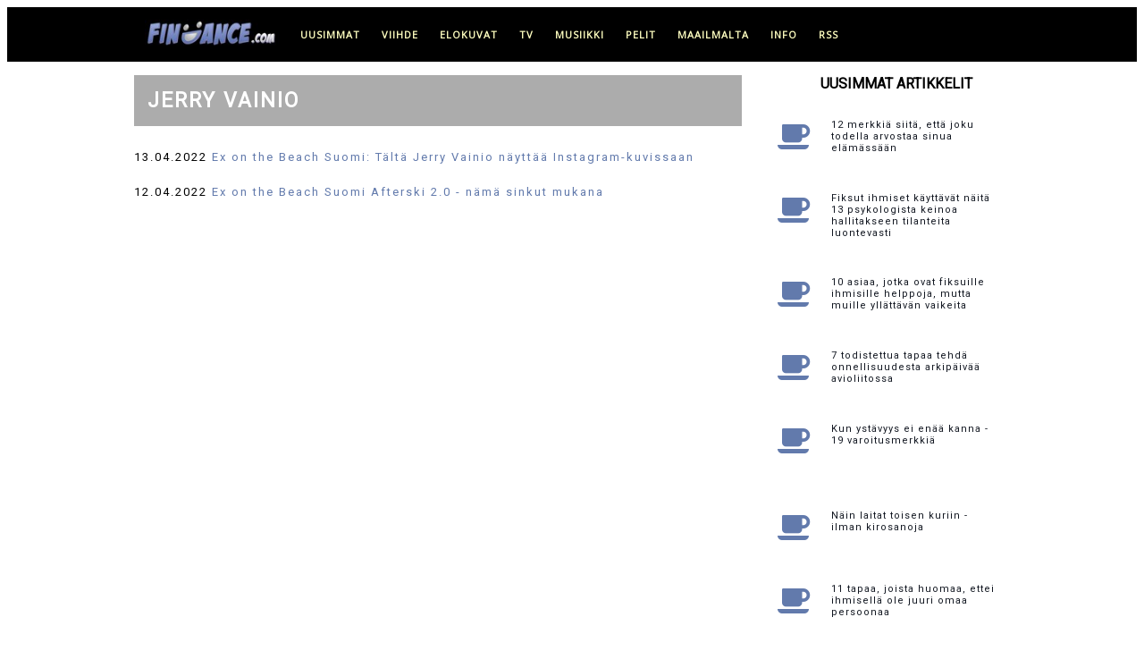

--- FILE ---
content_type: text/html; charset=UTF-8
request_url: https://www.findance.com/+Jerry+Vainio
body_size: 8439
content:
 
 

	
	
 
 

<!doctype html>
<html lang="fi">

	<head>
	    
	    <!-- Global site tag (gtag.js) - Google Analytics -->
        <script async src="https://www.googletagmanager.com/gtag/js?id=G-C65FBCXF8L"></script>
        <script>
          window.dataLayer = window.dataLayer || [];
          function gtag(){dataLayer.push(arguments);}
          gtag('js', new Date());
        
          gtag('config', 'G-C65FBCXF8L');
        </script>
	    
        <!-- Global site tag (gtag.js) - Google Analytics -->
        <script async src="https://www.googletagmanager.com/gtag/js?id=UA-256697-1"></script>
        <script>
          window.dataLayer = window.dataLayer || [];
          function gtag(){dataLayer.push(arguments);}
          gtag('js', new Date());
        
          gtag('config', 'UA-256697-1');
        </script>
	    
	    
	    <meta http-equiv="Content-Type" content="text/html; charset=utf-8">
		 
	    <meta name="viewport" content="width=device-width, initial-scale=1">
	    
		<!-- OneSignal -->
		<!--
        <link rel="manifest" href="https://www.findance.com/manifest.json" />
        <script src="https://cdn.onesignal.com/sdks/OneSignalSDK.js" async=""></script>
        <script>
          var OneSignal = window.OneSignal || [];
          OneSignal.push(function() {
            OneSignal.init({
              appId: "7ab81d3d-5488-4898-85cf-473b21aa3fc3",
            });
          });
        </script>	   
        -->
	    
	    
	    <!-- Title ja metatiedot -->
	    
        <link rel="apple-touch-icon" sizes="180x180" href="/apple-touch-icon.png">
        <link rel="icon" type="image/png" sizes="32x32" href="/favicon-32x32.png">
        <link rel="icon" type="image/png" sizes="16x16" href="/favicon-16x16.png">
        <link rel="mask-icon" href="/safari-pinned-tab.svg" color="#5bbad5">
        <meta name="msapplication-TileColor" content="#da532c">
        <meta name="theme-color" content="#ffffff">
	    
	    <title>Jerry Vainio - uutiset - Findance</title><meta property="og:title" content="Jerry Vainio - kaikki Jerry Vainio -uutiset Findancessa" />	    					    		<meta property="og:locale" content="fi_FI" />
		<meta name="twitter:card" content="summary_large_image">
		<meta property="og:site_name" content="Findance.com">
		
		<meta name="language" content="Finnish"> 	
		
		<meta name="robots" content="max-image-preview:large">

		</script>
		
			
		
		<!-- Tyylit ja fontit -->

		<link rel="stylesheet" href="https://www.findance.com/tyylit/marmori.css">	    
		<link href="https://fonts.googleapis.com/css?family=Open+Sans" rel="stylesheet" type="text/css">
		<link href="https://fonts.googleapis.com/css?family=Roboto" rel="stylesheet" type="text/css">
		
	

		<!-- InMobi Choice. Consent Manager Tag v3.0 (for TCF 2.2) -->
<script type="text/javascript" async=true>
(function() {
  var host = window.location.hostname;
  var element = document.createElement('script');
  var firstScript = document.getElementsByTagName('script')[0];
  var url = 'https://cmp.inmobi.com'
    .concat('/choice/', 'zHRH_j7NXRDvN', '/', host, '/choice.js?tag_version=V3');
  var uspTries = 0;
  var uspTriesLimit = 3;
  element.async = true;
  element.type = 'text/javascript';
  element.src = url;

  firstScript.parentNode.insertBefore(element, firstScript);

  function makeStub() {
    var TCF_LOCATOR_NAME = '__tcfapiLocator';
    var queue = [];
    var win = window;
    var cmpFrame;

    function addFrame() {
      var doc = win.document;
      var otherCMP = !!(win.frames[TCF_LOCATOR_NAME]);

      if (!otherCMP) {
        if (doc.body) {
          var iframe = doc.createElement('iframe');

          iframe.style.cssText = 'display:none';
          iframe.name = TCF_LOCATOR_NAME;
          doc.body.appendChild(iframe);
        } else {
          setTimeout(addFrame, 5);
        }
      }
      return !otherCMP;
    }

    function tcfAPIHandler() {
      var gdprApplies;
      var args = arguments;

      if (!args.length) {
        return queue;
      } else if (args[0] === 'setGdprApplies') {
        if (
          args.length > 3 &&
          args[2] === 2 &&
          typeof args[3] === 'boolean'
        ) {
          gdprApplies = args[3];
          if (typeof args[2] === 'function') {
            args[2]('set', true);
          }
        }
      } else if (args[0] === 'ping') {
        var retr = {
          gdprApplies: gdprApplies,
          cmpLoaded: false,
          cmpStatus: 'stub'
        };

        if (typeof args[2] === 'function') {
          args[2](retr);
        }
      } else {
        if(args[0] === 'init' && typeof args[3] === 'object') {
          args[3] = Object.assign(args[3], { tag_version: 'V3' });
        }
        queue.push(args);
      }
    }

    function postMessageEventHandler(event) {
      var msgIsString = typeof event.data === 'string';
      var json = {};

      try {
        if (msgIsString) {
          json = JSON.parse(event.data);
        } else {
          json = event.data;
        }
      } catch (ignore) {}

      var payload = json.__tcfapiCall;

      if (payload) {
        window.__tcfapi(
          payload.command,
          payload.version,
          function(retValue, success) {
            var returnMsg = {
              __tcfapiReturn: {
                returnValue: retValue,
                success: success,
                callId: payload.callId
              }
            };
            if (msgIsString) {
              returnMsg = JSON.stringify(returnMsg);
            }
            if (event && event.source && event.source.postMessage) {
              event.source.postMessage(returnMsg, '*');
            }
          },
          payload.parameter
        );
      }
    }

    while (win) {
      try {
        if (win.frames[TCF_LOCATOR_NAME]) {
          cmpFrame = win;
          break;
        }
      } catch (ignore) {}

      if (win === window.top) {
        break;
      }
      win = win.parent;
    }
    if (!cmpFrame) {
      addFrame();
      win.__tcfapi = tcfAPIHandler;
      win.addEventListener('message', postMessageEventHandler, false);
    }
  };

  makeStub();

  function makeGppStub() {
    const CMP_ID = 10;
    const SUPPORTED_APIS = [
      '2:tcfeuv2',
      '6:uspv1',
      '7:usnatv1',
      '8:usca',
      '9:usvav1',
      '10:uscov1',
      '11:usutv1',
      '12:usctv1'
    ];

    window.__gpp_addFrame = function (n) {
      if (!window.frames[n]) {
        if (document.body) {
          var i = document.createElement("iframe");
          i.style.cssText = "display:none";
          i.name = n;
          document.body.appendChild(i);
        } else {
          window.setTimeout(window.__gpp_addFrame, 10, n);
        }
      }
    };
    window.__gpp_stub = function () {
      var b = arguments;
      __gpp.queue = __gpp.queue || [];
      __gpp.events = __gpp.events || [];

      if (!b.length || (b.length == 1 && b[0] == "queue")) {
        return __gpp.queue;
      }

      if (b.length == 1 && b[0] == "events") {
        return __gpp.events;
      }

      var cmd = b[0];
      var clb = b.length > 1 ? b[1] : null;
      var par = b.length > 2 ? b[2] : null;
      if (cmd === "ping") {
        clb(
          {
            gppVersion: "1.1", // must be “Version.Subversion”, current: “1.1”
            cmpStatus: "stub", // possible values: stub, loading, loaded, error
            cmpDisplayStatus: "hidden", // possible values: hidden, visible, disabled
            signalStatus: "not ready", // possible values: not ready, ready
            supportedAPIs: SUPPORTED_APIS, // list of supported APIs
            cmpId: CMP_ID, // IAB assigned CMP ID, may be 0 during stub/loading
            sectionList: [],
            applicableSections: [-1],
            gppString: "",
            parsedSections: {},
          },
          true
        );
      } else if (cmd === "addEventListener") {
        if (!("lastId" in __gpp)) {
          __gpp.lastId = 0;
        }
        __gpp.lastId++;
        var lnr = __gpp.lastId;
        __gpp.events.push({
          id: lnr,
          callback: clb,
          parameter: par,
        });
        clb(
          {
            eventName: "listenerRegistered",
            listenerId: lnr, // Registered ID of the listener
            data: true, // positive signal
            pingData: {
              gppVersion: "1.1", // must be “Version.Subversion”, current: “1.1”
              cmpStatus: "stub", // possible values: stub, loading, loaded, error
              cmpDisplayStatus: "hidden", // possible values: hidden, visible, disabled
              signalStatus: "not ready", // possible values: not ready, ready
              supportedAPIs: SUPPORTED_APIS, // list of supported APIs
              cmpId: CMP_ID, // list of supported APIs
              sectionList: [],
              applicableSections: [-1],
              gppString: "",
              parsedSections: {},
            },
          },
          true
        );
      } else if (cmd === "removeEventListener") {
        var success = false;
        for (var i = 0; i < __gpp.events.length; i++) {
          if (__gpp.events[i].id == par) {
            __gpp.events.splice(i, 1);
            success = true;
            break;
          }
        }
        clb(
          {
            eventName: "listenerRemoved",
            listenerId: par, // Registered ID of the listener
            data: success, // status info
            pingData: {
              gppVersion: "1.1", // must be “Version.Subversion”, current: “1.1”
              cmpStatus: "stub", // possible values: stub, loading, loaded, error
              cmpDisplayStatus: "hidden", // possible values: hidden, visible, disabled
              signalStatus: "not ready", // possible values: not ready, ready
              supportedAPIs: SUPPORTED_APIS, // list of supported APIs
              cmpId: CMP_ID, // CMP ID
              sectionList: [],
              applicableSections: [-1],
              gppString: "",
              parsedSections: {},
            },
          },
          true
        );
      } else if (cmd === "hasSection") {
        clb(false, true);
      } else if (cmd === "getSection" || cmd === "getField") {
        clb(null, true);
      }
      //queue all other commands
      else {
        __gpp.queue.push([].slice.apply(b));
      }
    };
    window.__gpp_msghandler = function (event) {
      var msgIsString = typeof event.data === "string";
      try {
        var json = msgIsString ? JSON.parse(event.data) : event.data;
      } catch (e) {
        var json = null;
      }
      if (typeof json === "object" && json !== null && "__gppCall" in json) {
        var i = json.__gppCall;
        window.__gpp(
          i.command,
          function (retValue, success) {
            var returnMsg = {
              __gppReturn: {
                returnValue: retValue,
                success: success,
                callId: i.callId,
              },
            };
            event.source.postMessage(msgIsString ? JSON.stringify(returnMsg) : returnMsg, "*");
          },
          "parameter" in i ? i.parameter : null,
          "version" in i ? i.version : "1.1"
        );
      }
    };
    if (!("__gpp" in window) || typeof window.__gpp !== "function") {
      window.__gpp = window.__gpp_stub;
      window.addEventListener("message", window.__gpp_msghandler, false);
      window.__gpp_addFrame("__gppLocator");
    }
  };

  makeGppStub();

  var uspStubFunction = function() {
    var arg = arguments;
    if (typeof window.__uspapi !== uspStubFunction) {
      setTimeout(function() {
        if (typeof window.__uspapi !== 'undefined') {
          window.__uspapi.apply(window.__uspapi, arg);
        }
      }, 500);
    }
  };

  var checkIfUspIsReady = function() {
    uspTries++;
    if (window.__uspapi === uspStubFunction && uspTries < uspTriesLimit) {
      console.warn('USP is not accessible');
    } else {
      clearInterval(uspInterval);
    }
  };

  if (typeof window.__uspapi === 'undefined') {
    window.__uspapi = uspStubFunction;
    var uspInterval = setInterval(checkIfUspIsReady, 6000);
  }
})();
</script>

<!-- End InMobi Choice. Consent Manager Tag v3.0 (for TCF 2.2) --> 

		
				
		
		
		
				
		
		
				
		<script src="https://www.findance.com/mainokset.js"></script>  
	
    		<!-- Begin Teads Noste -->
    		
    		<script>
    		window._ttf = window._ttf || [];
    		_ttf.push({
    		       pid          : 27738
    		       ,lang        : "fi"
    		       ,slot        : '#content #artikkeli > div p '
    		       ,format      : "inread"
    		       ,minSlot     : 0
    		});
    		
    		(function (d) {
    		        var js, s = d.getElementsByTagName('script')[0];
    		        js = d.createElement('script');
    		        js.async = true;
    		        js.src = '//cdn.teads.tv/js/all-v1.js';
    		        s.parentNode.insertBefore(js, s);
    		})(window.document);
    		</script>
    		
    		<!-- End Teads Noste -->
				
    <script async='async' src='https://macro.adnami.io/macro/hosts/adsm.macro.findance.com.js'></script>		
		
	<!-- Improve Interstitial -->
	
	<script type='text/javascript'>
    window.googletag = window.googletag || {};
    window.googletag.cmd = window.googletag.cmd || [];
    window.googletag.cmd.push(function(){
      window.googletag.pubads().disableInitialLoad();
      window.googletag.pubads().enableSingleRequest();
      window.googletag.enableServices();
    })
    </script>
    
    <!-- Strossle SDK -->
    <script>
      window.strossle=window.strossle||function(){(strossle.q=strossle.q||[]).push(arguments)};
      strossle('caef1b11-8dca-431a-9472-dd5799a2aa3a', '.strossle-widget');
    </script>
    <script async src="https://assets.strossle.com/strossle-widget-sdk/1/strossle-widget-sdk.js"></script>
    <!-- End Strossle SDK -->
		
	</head>
	
	<body>    
	
		
	<!-- Load an icon library to show a hamburger menu (bars) on small screens -->
    <link rel="stylesheet" href="https://cdnjs.cloudflare.com/ajax/libs/font-awesome/4.7.0/css/font-awesome.min.css"> 
	
    
        <!-- Smartclip -->
        <script type='text/javascript'>
        var t = '//des.smartclip.net/ads?plc=84573&sz=400x320&consent=&schain=[schain]&elementId=smartIntxt';
        t += '&ref=' + encodeURIComponent(window.top.document.URL);
        t += '&rnd=' + Math.round(Math.random() * 1e8);
        var s = document.createElement('script');
        s.type = 'text/javascript';
        s.src = t;
        document.body.appendChild(s);
        </script>       
    	
    <!-- Findance_1x1_Adnami_Top placement -->
    <!--
    <script data-adfscript="adx.adform.net/adx/?mid=1540475"></script>
    <script src="//s1.adform.net/banners/scripts/adx.js" async defer></script>
    -->
    	
	<header><div id="header">
		<div id="headernavigation">	
			<div class="topnav" id="myTopnav">
			  <a href="https://www.findance.com"><img class="toplogo" src="https://www.findance.com/kuvat/elementit/logomusta-171x35.jpg" alt="Findance logo musta"></a>	
			  <a href="https://www.findance.com/">uusimmat</a>
			  <a href="https://www.findance.com/viihde/">viihde</a>
			  <a href="https://www.findance.com/elokuvat/">elokuvat</a>
			  <a href="https://www.findance.com/tv/">tv</a>
			  <a href="https://www.findance.com/musiikki/">musiikki</a>
			  <a href="https://www.findance.com/pelit/">pelit</a>
			  <a href="https://www.findance.com/maailmalta/">maailmalta</a>
			  <a href="#footer">info</a>
			  <a href="https://feeds.feedburner.com/findancecom">RSS</a>	  
			  <a href="javascript:void(0);" class="icon" onclick="myFunction()">
			    <i class="fa fa-bars mobilemenu"></i>
			  </a>
			</div>
		</div>
	</div></header>



	    

				

	<div id="container">
		<div id="content">
	<!-- <div id="smartIntxt" style="max-width:680px; width:100%;"></div> -->

<div id="tagi">
 

<h1>Jerry Vainio</h1>

<div id="smartIntxt" style="max-width:680px; width:100%;"></div>

<center><script data-adfscript="adx.adform.net/adx/?mid=151237"></script>
<script src="//s1.adform.net/banners/scripts/adx.js" async defer></script></center>

<div id='tagiotsikot'><ul>

<li>13.04.2022 <a href="https://www.findance.com/uutiset/60384/ex-on-the-beach-suomi-talta-jerry-vainio-nayttaa-instagramkuvissaan">Ex on the Beach Suomi: Tältä Jerry Vainio näyttää Instagram-kuvissaan</a></li><li>12.04.2022 <a href="https://www.findance.com/uutiset/60374/ex-on-the-beach-suomi-afterski-20-nama-sinkut-mukana">Ex on the Beach Suomi Afterski 2.0 - nämä sinkut mukana</a></li>
</ul></div>
</div>


		</div>
		<div id="sidebar">


					
				
			<div class="latest">
			    
				<div class="latest_otsikko">Uusimmat artikkelit</div>
				<div class="element"><a href="https://www.findance.com/uutiset/70488/12-merkkia-siita-etta-joku-todella-arvostaa-sinua-elamassaan"><div class="kategoria"><i class="fa fa-coffee"></i></a></div><div class="ajankohta">12:10 - 26.01.</div><div class="otsikko"><a href="https://www.findance.com/uutiset/70488/12-merkkia-siita-etta-joku-todella-arvostaa-sinua-elamassaan">12 merkkiä siitä, että joku todella arvostaa sinua elämässään</a></div></div><div class="element"><a href="https://www.findance.com/uutiset/70491/fiksut-ihmiset-kayttavat-naita-13-psykologista-keinoa-hallitakseen-tilanteita-luontevasti"><div class="kategoria"><i class="fa fa-coffee"></i></a></div><div class="ajankohta">09:10 - 26.01.</div><div class="otsikko"><a href="https://www.findance.com/uutiset/70491/fiksut-ihmiset-kayttavat-naita-13-psykologista-keinoa-hallitakseen-tilanteita-luontevasti">Fiksut ihmiset käyttävät näitä 13 psykologista keinoa hallitakseen tilanteita luontevasti</a></div></div><div class="element"><a href="https://www.findance.com/uutiset/70483/10-asiaa-jotka-ovat-fiksuille-ihmisille-helppoja-mutta-muille-yllattavan-vaikeita"><div class="kategoria"><i class="fa fa-coffee"></i></a></div><div class="ajankohta">21:10 - 25.01.</div><div class="otsikko"><a href="https://www.findance.com/uutiset/70483/10-asiaa-jotka-ovat-fiksuille-ihmisille-helppoja-mutta-muille-yllattavan-vaikeita">10 asiaa, jotka ovat fiksuille ihmisille helppoja, mutta muille yllättävän vaikeita</a></div></div><div class="element"><a href="https://www.findance.com/uutiset/70487/7-todistettua-tapaa-tehda-onnellisuudesta-arkipaivaa-avioliitossa"><div class="kategoria"><i class="fa fa-coffee"></i></a></div><div class="ajankohta">18:10 - 25.01.</div><div class="otsikko"><a href="https://www.findance.com/uutiset/70487/7-todistettua-tapaa-tehda-onnellisuudesta-arkipaivaa-avioliitossa">7 todistettua tapaa tehdä onnellisuudesta arkipäivää avioliitossa</a></div></div><div class="element"><a href="https://www.findance.com/uutiset/70481/kun-ystavyys-ei-enaa-kanna-19-varoitusmerkkia"><div class="kategoria"><i class="fa fa-coffee"></i></a></div><div class="ajankohta">15:10 - 25.01.</div><div class="otsikko"><a href="https://www.findance.com/uutiset/70481/kun-ystavyys-ei-enaa-kanna-19-varoitusmerkkia">Kun ystävyys ei enää kanna - 19 varoitusmerkkiä</a></div></div>
		                <div id='adslot_sidebar_1'></div>
            			<center><div id='findance_desktop-sidebar'></div></center><br>
                        <script>
                        var isMobile = (window.innerWidth ||
                        document.documentElement.clientWidth ||
                        document.body.clientWidth) < 700;
                        if (!isMobile) {
                        lwhbim.cmd.push(function() {
                        lwhbim.loadAd({tagId: 'findance_desktop-sidebar'});
                        });
                        }
                        </script>
                    <div class="element"><a href="https://www.findance.com/uutiset/70485/nain-laitat-toisen-kuriin-ilman-kirosanoja"><div class="kategoria"><i class="fa fa-coffee"></i></a></div><div class="ajankohta">12:10 - 25.01.</div><div class="otsikko"><a href="https://www.findance.com/uutiset/70485/nain-laitat-toisen-kuriin-ilman-kirosanoja">Näin laitat toisen kuriin - ilman kirosanoja</a></div></div><div class="element"><a href="https://www.findance.com/uutiset/70479/11-tapaa-joista-huomaa-ettei-ihmisella-ole-juuri-omaa-persoonaa"><div class="kategoria"><i class="fa fa-coffee"></i></a></div><div class="ajankohta">09:10 - 25.01.</div><div class="otsikko"><a href="https://www.findance.com/uutiset/70479/11-tapaa-joista-huomaa-ettei-ihmisella-ole-juuri-omaa-persoonaa">11 tapaa, joista huomaa, ettei ihmisellä ole juuri omaa persoonaa</a></div></div><div class="element"><a href="https://www.findance.com/uutiset/70482/5-tapaa-joilla-jotkut-ihmiset-saavat-muut-kuuntelemaan-heti"><div class="kategoria"><i class="fa fa-coffee"></i></a></div><div class="ajankohta">21:10 - 24.01.</div><div class="otsikko"><a href="https://www.findance.com/uutiset/70482/5-tapaa-joilla-jotkut-ihmiset-saavat-muut-kuuntelemaan-heti">5 tapaa, joilla jotkut ihmiset saavat muut kuuntelemaan heti</a></div></div><div class="element"><a href="https://www.findance.com/uutiset/70486/haluatko-oikeasti-loytaa-kumppanin-life-coach-listaa-5-valttamatonta-askelta"><div class="kategoria"><i class="fa fa-coffee"></i></a></div><div class="ajankohta">18:10 - 24.01.</div><div class="otsikko"><a href="https://www.findance.com/uutiset/70486/haluatko-oikeasti-loytaa-kumppanin-life-coach-listaa-5-valttamatonta-askelta">Haluatko oikeasti löytää kumppanin? Life coach listaa 5 välttämätöntä askelta</a></div></div><div class="element"><a href="https://www.findance.com/uutiset/70480/miksi-jotkut-vain-vahvistuvat-epaonnistumisista-12-selittavaa-tekijaa"><div class="kategoria"><i class="fa fa-coffee"></i></a></div><div class="ajankohta">15:10 - 24.01.</div><div class="otsikko"><a href="https://www.findance.com/uutiset/70480/miksi-jotkut-vain-vahvistuvat-epaonnistumisista-12-selittavaa-tekijaa">Miksi jotkut vain vahvistuvat epäonnistumisista - 12 selittävää tekijää</a></div></div><div class="element"><a href="https://www.findance.com/uutiset/70484/nain-sanot-mielipiteesi-suoraan-ilman-etta-synnytat-vastarintaa"><div class="kategoria"><i class="fa fa-coffee"></i></a></div><div class="ajankohta">12:10 - 24.01.</div><div class="otsikko"><a href="https://www.findance.com/uutiset/70484/nain-sanot-mielipiteesi-suoraan-ilman-etta-synnytat-vastarintaa">Näin sanot mielipiteesi suoraan ilman että synnytät vastarintaa</a></div></div><div class="element"><a href="https://www.findance.com/uutiset/70478/11-selvaa-merkkia-siita-ettei-joku-elamassasi-ole-sinua-varten"><div class="kategoria"><i class="fa fa-coffee"></i></a></div><div class="ajankohta">09:10 - 24.01.</div><div class="otsikko"><a href="https://www.findance.com/uutiset/70478/11-selvaa-merkkia-siita-ettei-joku-elamassasi-ole-sinua-varten">11 selvää merkkiä siitä, ettei joku elämässäsi ole sinua varten</a></div></div><div class="element"><a href="https://www.findance.com/uutiset/70467/5-tapaa-kehittya-kuuntelijaksi-jolle-ihmiset-avautuvat-vaivattomasti"><div class="kategoria"><i class="fa fa-coffee"></i></a></div><div class="ajankohta">21:10 - 23.01.</div><div class="otsikko"><a href="https://www.findance.com/uutiset/70467/5-tapaa-kehittya-kuuntelijaksi-jolle-ihmiset-avautuvat-vaivattomasti">5 tapaa kehittyä kuuntelijaksi, jolle ihmiset avautuvat vaivattomasti</a></div></div><div class="element"><a href="https://www.findance.com/uutiset/70474/jos-nama-asiat-vasyttavat-sinua-saatat-olla-aito-introvertti"><div class="kategoria"><i class="fa fa-coffee"></i></a></div><div class="ajankohta">18:10 - 23.01.</div><div class="otsikko"><a href="https://www.findance.com/uutiset/70474/jos-nama-asiat-vasyttavat-sinua-saatat-olla-aito-introvertti">Jos nämä asiat väsyttävät sinua, saatat olla aito introvertti</a></div></div><div class="element"><a href="https://www.findance.com/uutiset/70475/11-tekstiviestia-jotka-paljastavat-taitavan-manipuloijan"><div class="kategoria"><i class="fa fa-coffee"></i></a></div><div class="ajankohta">15:10 - 23.01.</div><div class="otsikko"><a href="https://www.findance.com/uutiset/70475/11-tekstiviestia-jotka-paljastavat-taitavan-manipuloijan">11 tekstiviestiä, jotka paljastavat taitavan manipuloijan</a></div></div><div class="element"><a href="https://www.findance.com/uutiset/70473/miksi-jotkut-eivat-pysty-iloitsemaan-ystaviensa-onnistumisista"><div class="kategoria"><i class="fa fa-coffee"></i></a></div><div class="ajankohta">12:10 - 23.01.</div><div class="otsikko"><a href="https://www.findance.com/uutiset/70473/miksi-jotkut-eivat-pysty-iloitsemaan-ystaviensa-onnistumisista">Miksi jotkut eivät pysty iloitsemaan ystäviensä onnistumisista?</a></div></div><div class="element"><a href="https://www.findance.com/uutiset/70472/11-piirretta-ihmisissa-jotka-vilkuttavat-autoille-kiitokseksi"><div class="kategoria"><i class="fa fa-coffee"></i></a></div><div class="ajankohta">09:10 - 23.01.</div><div class="otsikko"><a href="https://www.findance.com/uutiset/70472/11-piirretta-ihmisissa-jotka-vilkuttavat-autoille-kiitokseksi">11 piirrettä ihmisissä, jotka vilkuttavat autoille kiitokseksi</a></div></div><div class="element"><a href="https://www.findance.com/uutiset/70471/5-yksinkertaista-tapaa-saada-elama-tuntumaan-paremmalta-kun-mikaan-ei-tunnu-olevan-kohdallaan"><div class="kategoria"><i class="fa fa-coffee"></i></a></div><div class="ajankohta">21:10 - 22.01.</div><div class="otsikko"><a href="https://www.findance.com/uutiset/70471/5-yksinkertaista-tapaa-saada-elama-tuntumaan-paremmalta-kun-mikaan-ei-tunnu-olevan-kohdallaan">5 yksinkertaista tapaa saada elämä tuntumaan paremmalta, kun mikään ei tunnu olevan kohdallaan</a></div></div><div class="element"><a href="https://www.findance.com/uutiset/70470/kun-lopetat-miellyttamisen-alat-saada-kunnioitusta"><div class="kategoria"><i class="fa fa-coffee"></i></a></div><div class="ajankohta">18:10 - 22.01.</div><div class="otsikko"><a href="https://www.findance.com/uutiset/70470/kun-lopetat-miellyttamisen-alat-saada-kunnioitusta">Kun lopetat miellyttämisen, alat saada kunnioitusta</a></div></div><div class="element"><a href="https://www.findance.com/uutiset/70468/7-merkkia-siita-etta-uupumus-muuttaa-persoonallisuuttasi-huomaamattasi"><div class="kategoria"><i class="fa fa-coffee"></i></a></div><div class="ajankohta">15:10 - 22.01.</div><div class="otsikko"><a href="https://www.findance.com/uutiset/70468/7-merkkia-siita-etta-uupumus-muuttaa-persoonallisuuttasi-huomaamattasi">7 merkkiä siitä, että uupumus muuttaa persoonallisuuttasi huomaamattasi</a></div></div><div class="element"><a href="https://www.findance.com/uutiset/70469/jannittaako-esiintyminen-5-tapaa-saada-puhuminen-tuntumaan-luonnollisemmalta"><div class="kategoria"><i class="fa fa-coffee"></i></a></div><div class="ajankohta">12:10 - 22.01.</div><div class="otsikko"><a href="https://www.findance.com/uutiset/70469/jannittaako-esiintyminen-5-tapaa-saada-puhuminen-tuntumaan-luonnollisemmalta">Jännittääkö esiintyminen? 5 tapaa saada puhuminen tuntumaan luonnollisemmalta</a></div></div><div class="element"><a href="https://www.findance.com/uutiset/70476/11-selvaa-merkkia-siita-etta-saatat-olla-lahjakas-huomaamattasi"><div class="kategoria"><i class="fa fa-coffee"></i></a></div><div class="ajankohta">09:10 - 22.01.</div><div class="otsikko"><a href="https://www.findance.com/uutiset/70476/11-selvaa-merkkia-siita-etta-saatat-olla-lahjakas-huomaamattasi">11 selvää merkkiä siitä, että saatat olla lahjakas huomaamattasi</a></div></div><div class="element"><a href="https://www.findance.com/uutiset/70464/6-asiaa-jotka-vaikeita-asioita-kestavat-ihmiset-tekevat-eri-tavalla-kuin-herkemmat"><div class="kategoria"><i class="fa fa-coffee"></i></a></div><div class="ajankohta">21:10 - 21.01.</div><div class="otsikko"><a href="https://www.findance.com/uutiset/70464/6-asiaa-jotka-vaikeita-asioita-kestavat-ihmiset-tekevat-eri-tavalla-kuin-herkemmat">6 asiaa, jotka vaikeita asioita kestävät ihmiset tekevät eri tavalla kuin herkemmät</a></div></div><div class="element"><a href="https://www.findance.com/uutiset/70466/kaksi-yksinkertaista-tapaa-jotka-tekevat-arjesta-vahemman-arsyttavaa-heti"><div class="kategoria"><i class="fa fa-coffee"></i></a></div><div class="ajankohta">18:10 - 21.01.</div><div class="otsikko"><a href="https://www.findance.com/uutiset/70466/kaksi-yksinkertaista-tapaa-jotka-tekevat-arjesta-vahemman-arsyttavaa-heti">Kaksi yksinkertaista tapaa, jotka tekevät arjesta vähemmän ärsyttävää heti</a></div></div><div class="element"><a href="https://www.findance.com/uutiset/70463/naista-10-yksityiskohdasta-miehen-kodissa-huomaa-kun-elama-on-hajoamassa-kasiin"><div class="kategoria"><i class="fa fa-coffee"></i></a></div><div class="ajankohta">15:10 - 21.01.</div><div class="otsikko"><a href="https://www.findance.com/uutiset/70463/naista-10-yksityiskohdasta-miehen-kodissa-huomaa-kun-elama-on-hajoamassa-kasiin">Näistä 10 yksityiskohdasta miehen kodissa huomaa, kun elämä on hajoamassa käsiin</a></div></div>			</div>
			<div style="clear: both;"></div>
			
			<div id="adslot_sidebar_2"></div>		
		
		</div>
	</div>
	
	<div style="clear:both"></div>
	
	<footer><div id="footer">

		<ul>
		    <li>
		            <h4>Findance</h4>
		            <div>
		            	<p>Hauskoja juttuja, erikoisuuksia maailmalta, netti-ilmiöitä, leffoja, tv-sarjoja, videopelejä ja musiikkia.</p> 		            	
		            	<p>Findance on rekisteröity tavaramerkki. Sivusto voi sisältää tuotesijoittelua.</p>
		            	<p>Sivustolla käytetään evästeitä käyttökokemuksen parantamiseen. Sivustoa käyttämällä hyväksyt evästeiden tallentamisen laitteellesi. Lisätietoja evästeistä 
<a href="javascript:if(typeof window.__tcfapi !== 'undefined'){window.__tcfapi('displayConsentUi',2,function(){});}else{window.location='https://www.findance.com/evasteet.php';};">täällä</a>.</p>
		            	<p>Findance on perustettu 20. huhtikuuta 1998.</p>
		            	<p>Yhteistyössä: All Over Press, High.fi, Improve Media, Nostemedia ja Turbovisio.fi.</p>
		            	<p><strong>Copyright Findance.com 1998 - 2024</strong></p>
		            	<p><a href="https://web.facebook.com/findance"><i class="fa fa-facebook"></i></a><a href="https://www.instagram.com/findancecom/"><i class="fa fa-instagram"></i></a><a href="http://feeds.feedburner.com/findancecom"><i class="fa fa-rss"></i></a></p>
					</div>
		    </li>
		    <li>
		            <h4>Yhteys</h4>
		            <div>
		            	<p>
		            	<strong>Päätoimittaja:</strong><br>
		            	Antti Niemelä<br><br>
		            	<!--
		            	<strong>Toimitus:</strong><br>
		            	Markku Leppilampi<br>
		            	Tuija Mehtätalo<br>
		            	<br>
		            	-->
						juttuvinkki@findance.com<br>						
						info@findance.com 
						</p>
						<p>		
						<strong>Mainosmyynti:</strong><br><br>
						
                        Improve Media Oy<br>
                        myynti@improvemedia.fi<br>
                        <a href="https://improvemedia.fi/yritys/yhteystiedot/">Katso yhteystiedot</a>
						</p>
						<p>
						<strong>Yhteistyöideat:</strong><br>
						<br>
						yhteistyo@findance.com<br>	
																						
		            </div>
		    </li>  
	    </ul>

	</div></footer>
	

	<!-- ylänavigaation skripti -->		
	<script>
	function myFunction() {
	    var x = document.getElementById("myTopnav");
	    if (x.className === "topnav") {
	        x.className += " responsive";
	    } else {
	        x.className = "topnav";
	    }
	}
	</script>	
	
		
	<!-- BEGIN Snoobi v1.4 -->
	 <script type="text/javascript" src="https://eu1.snoobi.com/snoop.php?tili=findance_com"></script>
	<!-- END Snoobi v1.4 -->
	
	    
    
    
    <script>
          // Load the SDK asynchronously
          (function (d, s, id) {
            var js,
              sjs = d.getElementsByTagName(s)[0];
            if (d.getElementById(id)) return;
            js = d.createElement(s);
            js.id = id;
            js.src = "https://sdk.snapkit.com/js/v1/create.js";
            sjs.parentNode.insertBefore(js, sjs);
          })(document, "script", "snapkit-creative-kit-sdk");
    </script>
    	
	<!-- Improve Interstitial -->
	<!--
	<script type="text/javascript">
    __tcfapi('addEventListener', 2, function(tcData, success) {
     if (success) {
        lwhbim.cmd.push(function() {
            window.googletag = window.googletag || {};
            window.googletag.cmd = window.googletag.cmd || [];
            window.googletag.cmd.push(function() {
              var slot = window.googletag.defineOutOfPageSlot(
                '/21903480248/findance.com/findance.com_interstitial',
                window.googletag.enums.OutOfPageFormat.INTERSTITIAL);
              if (slot) {
                slot.addService(window.googletag.pubads());
              } else {
                console.log("no slot");
              }
              if (window.googletag.pubads().isInitialLoadDisabled()){
                window.googletag.pubads().refresh([slot]);
              } else {
                window.googletag.pubads().display(slot);
              }
            });
        });
     }
    })
    </script>
    -->
    
    
            <div id="findance-topscroll"></div>
            <div id="findance-interstitial"></div>
            <div id="findance-anchor"></div>
            
            <script>
                var vw = Math.max(document.documentElement.clientWidth || 0, window.innerWidth || 0);
                var vh = Math.max(document.documentElement.clientHeight || 0, window.innerHeight || 0);
                var isMobile = vw < 1000;
                var adUnitName, aSizes;
            
                adUnitName = isMobile ? "findance_mobile-topscroll" : "findance_desktop-topscroll";
                console.log('Loading #1', adUnitName);
                lwhbim.cmd.push(function () {
                    lwhbim.loadAd({
                        tagId: 'findance-topscroll',
                        adUnitName,
                        callbackMethod: function (data) {
                            console.log('Callback #1', data);
            
                            if (data.cooldown || !data.event || data.event.isEmpty) {
                                lwhbim.cmd.push(function () {
                                    if (isMobile) {
                                        adUnitName = "findance_mobile-interstitial";
                                        aSizes =
                                            vh > 660
                                                ? [[1, 1], [320, 320], [300, 431], [320, 480], [300, 250], [300, 300], [300, 600]]
                                                : [[1, 1], [320, 320], [300, 431], [320, 480], [300, 250], [300, 300]];
                                    } else {
                                        adUnitName = "findance_desktop-interstitial";
                                        aSizes =
                                            vh > 950
                                                ? [[1, 1], [468, 400], [980, 400], [980, 552], [980, 600], [620, 891]]
                                                : [[1, 1], [468, 400], [980, 400], [980, 552], [980, 600]];
                                    }
            
                                    console.log('Loading #2', adUnitName);
                                    lwhbim.loadAd({
                                        tagId: 'findance-interstitial',
                                        adUnitName,
                                        sizes: aSizes,
                                        gamSizes: aSizes,
                                        callbackMethod: function (data) {
                                            console.log('Callback #2', data);
            
                                            adUnitName = isMobile ? "findance_mobile-anchor" : "findance_desktop-anchor";
                                            console.log('Loading #3', adUnitName);
                                            if (data.cooldown || !data.event || data.event.isEmpty) {
                                                lwhbim.cmd.push(function () {
                                                    lwhbim.loadAd({
                                                        tagId: 'findance-anchor',
                                                        adUnitName,
                                                        callbackMethod: function (data) {
                                                            console.log('Callback #3', data);
                                                        }
                                                    });
                                                });
                                            }
                                        }
                                    });
                                });
                            }
                        }
                    });
                });
            </script>

            

	</body>

</html> 


--- FILE ---
content_type: text/html; charset=UTF-8
request_url: https://www.findance.com/+Jerry+Vainio
body_size: 8377
content:
 
 

	
	
 
 

<!doctype html>
<html lang="fi">

	<head>
	    
	    <!-- Global site tag (gtag.js) - Google Analytics -->
        <script async src="https://www.googletagmanager.com/gtag/js?id=G-C65FBCXF8L"></script>
        <script>
          window.dataLayer = window.dataLayer || [];
          function gtag(){dataLayer.push(arguments);}
          gtag('js', new Date());
        
          gtag('config', 'G-C65FBCXF8L');
        </script>
	    
        <!-- Global site tag (gtag.js) - Google Analytics -->
        <script async src="https://www.googletagmanager.com/gtag/js?id=UA-256697-1"></script>
        <script>
          window.dataLayer = window.dataLayer || [];
          function gtag(){dataLayer.push(arguments);}
          gtag('js', new Date());
        
          gtag('config', 'UA-256697-1');
        </script>
	    
	    
	    <meta http-equiv="Content-Type" content="text/html; charset=utf-8">
		 
	    <meta name="viewport" content="width=device-width, initial-scale=1">
	    
		<!-- OneSignal -->
		<!--
        <link rel="manifest" href="https://www.findance.com/manifest.json" />
        <script src="https://cdn.onesignal.com/sdks/OneSignalSDK.js" async=""></script>
        <script>
          var OneSignal = window.OneSignal || [];
          OneSignal.push(function() {
            OneSignal.init({
              appId: "7ab81d3d-5488-4898-85cf-473b21aa3fc3",
            });
          });
        </script>	   
        -->
	    
	    
	    <!-- Title ja metatiedot -->
	    
        <link rel="apple-touch-icon" sizes="180x180" href="/apple-touch-icon.png">
        <link rel="icon" type="image/png" sizes="32x32" href="/favicon-32x32.png">
        <link rel="icon" type="image/png" sizes="16x16" href="/favicon-16x16.png">
        <link rel="mask-icon" href="/safari-pinned-tab.svg" color="#5bbad5">
        <meta name="msapplication-TileColor" content="#da532c">
        <meta name="theme-color" content="#ffffff">
	    
	    <title>Jerry Vainio - uutiset - Findance</title><meta property="og:title" content="Jerry Vainio - kaikki Jerry Vainio -uutiset Findancessa" />	    					    		<meta property="og:locale" content="fi_FI" />
		<meta name="twitter:card" content="summary_large_image">
		<meta property="og:site_name" content="Findance.com">
		
		<meta name="language" content="Finnish"> 	
		
		<meta name="robots" content="max-image-preview:large">

		</script>
		
			
		
		<!-- Tyylit ja fontit -->

		<link rel="stylesheet" href="https://www.findance.com/tyylit/marmori.css">	    
		<link href="https://fonts.googleapis.com/css?family=Open+Sans" rel="stylesheet" type="text/css">
		<link href="https://fonts.googleapis.com/css?family=Roboto" rel="stylesheet" type="text/css">
		
	

		<!-- InMobi Choice. Consent Manager Tag v3.0 (for TCF 2.2) -->
<script type="text/javascript" async=true>
(function() {
  var host = window.location.hostname;
  var element = document.createElement('script');
  var firstScript = document.getElementsByTagName('script')[0];
  var url = 'https://cmp.inmobi.com'
    .concat('/choice/', 'zHRH_j7NXRDvN', '/', host, '/choice.js?tag_version=V3');
  var uspTries = 0;
  var uspTriesLimit = 3;
  element.async = true;
  element.type = 'text/javascript';
  element.src = url;

  firstScript.parentNode.insertBefore(element, firstScript);

  function makeStub() {
    var TCF_LOCATOR_NAME = '__tcfapiLocator';
    var queue = [];
    var win = window;
    var cmpFrame;

    function addFrame() {
      var doc = win.document;
      var otherCMP = !!(win.frames[TCF_LOCATOR_NAME]);

      if (!otherCMP) {
        if (doc.body) {
          var iframe = doc.createElement('iframe');

          iframe.style.cssText = 'display:none';
          iframe.name = TCF_LOCATOR_NAME;
          doc.body.appendChild(iframe);
        } else {
          setTimeout(addFrame, 5);
        }
      }
      return !otherCMP;
    }

    function tcfAPIHandler() {
      var gdprApplies;
      var args = arguments;

      if (!args.length) {
        return queue;
      } else if (args[0] === 'setGdprApplies') {
        if (
          args.length > 3 &&
          args[2] === 2 &&
          typeof args[3] === 'boolean'
        ) {
          gdprApplies = args[3];
          if (typeof args[2] === 'function') {
            args[2]('set', true);
          }
        }
      } else if (args[0] === 'ping') {
        var retr = {
          gdprApplies: gdprApplies,
          cmpLoaded: false,
          cmpStatus: 'stub'
        };

        if (typeof args[2] === 'function') {
          args[2](retr);
        }
      } else {
        if(args[0] === 'init' && typeof args[3] === 'object') {
          args[3] = Object.assign(args[3], { tag_version: 'V3' });
        }
        queue.push(args);
      }
    }

    function postMessageEventHandler(event) {
      var msgIsString = typeof event.data === 'string';
      var json = {};

      try {
        if (msgIsString) {
          json = JSON.parse(event.data);
        } else {
          json = event.data;
        }
      } catch (ignore) {}

      var payload = json.__tcfapiCall;

      if (payload) {
        window.__tcfapi(
          payload.command,
          payload.version,
          function(retValue, success) {
            var returnMsg = {
              __tcfapiReturn: {
                returnValue: retValue,
                success: success,
                callId: payload.callId
              }
            };
            if (msgIsString) {
              returnMsg = JSON.stringify(returnMsg);
            }
            if (event && event.source && event.source.postMessage) {
              event.source.postMessage(returnMsg, '*');
            }
          },
          payload.parameter
        );
      }
    }

    while (win) {
      try {
        if (win.frames[TCF_LOCATOR_NAME]) {
          cmpFrame = win;
          break;
        }
      } catch (ignore) {}

      if (win === window.top) {
        break;
      }
      win = win.parent;
    }
    if (!cmpFrame) {
      addFrame();
      win.__tcfapi = tcfAPIHandler;
      win.addEventListener('message', postMessageEventHandler, false);
    }
  };

  makeStub();

  function makeGppStub() {
    const CMP_ID = 10;
    const SUPPORTED_APIS = [
      '2:tcfeuv2',
      '6:uspv1',
      '7:usnatv1',
      '8:usca',
      '9:usvav1',
      '10:uscov1',
      '11:usutv1',
      '12:usctv1'
    ];

    window.__gpp_addFrame = function (n) {
      if (!window.frames[n]) {
        if (document.body) {
          var i = document.createElement("iframe");
          i.style.cssText = "display:none";
          i.name = n;
          document.body.appendChild(i);
        } else {
          window.setTimeout(window.__gpp_addFrame, 10, n);
        }
      }
    };
    window.__gpp_stub = function () {
      var b = arguments;
      __gpp.queue = __gpp.queue || [];
      __gpp.events = __gpp.events || [];

      if (!b.length || (b.length == 1 && b[0] == "queue")) {
        return __gpp.queue;
      }

      if (b.length == 1 && b[0] == "events") {
        return __gpp.events;
      }

      var cmd = b[0];
      var clb = b.length > 1 ? b[1] : null;
      var par = b.length > 2 ? b[2] : null;
      if (cmd === "ping") {
        clb(
          {
            gppVersion: "1.1", // must be “Version.Subversion”, current: “1.1”
            cmpStatus: "stub", // possible values: stub, loading, loaded, error
            cmpDisplayStatus: "hidden", // possible values: hidden, visible, disabled
            signalStatus: "not ready", // possible values: not ready, ready
            supportedAPIs: SUPPORTED_APIS, // list of supported APIs
            cmpId: CMP_ID, // IAB assigned CMP ID, may be 0 during stub/loading
            sectionList: [],
            applicableSections: [-1],
            gppString: "",
            parsedSections: {},
          },
          true
        );
      } else if (cmd === "addEventListener") {
        if (!("lastId" in __gpp)) {
          __gpp.lastId = 0;
        }
        __gpp.lastId++;
        var lnr = __gpp.lastId;
        __gpp.events.push({
          id: lnr,
          callback: clb,
          parameter: par,
        });
        clb(
          {
            eventName: "listenerRegistered",
            listenerId: lnr, // Registered ID of the listener
            data: true, // positive signal
            pingData: {
              gppVersion: "1.1", // must be “Version.Subversion”, current: “1.1”
              cmpStatus: "stub", // possible values: stub, loading, loaded, error
              cmpDisplayStatus: "hidden", // possible values: hidden, visible, disabled
              signalStatus: "not ready", // possible values: not ready, ready
              supportedAPIs: SUPPORTED_APIS, // list of supported APIs
              cmpId: CMP_ID, // list of supported APIs
              sectionList: [],
              applicableSections: [-1],
              gppString: "",
              parsedSections: {},
            },
          },
          true
        );
      } else if (cmd === "removeEventListener") {
        var success = false;
        for (var i = 0; i < __gpp.events.length; i++) {
          if (__gpp.events[i].id == par) {
            __gpp.events.splice(i, 1);
            success = true;
            break;
          }
        }
        clb(
          {
            eventName: "listenerRemoved",
            listenerId: par, // Registered ID of the listener
            data: success, // status info
            pingData: {
              gppVersion: "1.1", // must be “Version.Subversion”, current: “1.1”
              cmpStatus: "stub", // possible values: stub, loading, loaded, error
              cmpDisplayStatus: "hidden", // possible values: hidden, visible, disabled
              signalStatus: "not ready", // possible values: not ready, ready
              supportedAPIs: SUPPORTED_APIS, // list of supported APIs
              cmpId: CMP_ID, // CMP ID
              sectionList: [],
              applicableSections: [-1],
              gppString: "",
              parsedSections: {},
            },
          },
          true
        );
      } else if (cmd === "hasSection") {
        clb(false, true);
      } else if (cmd === "getSection" || cmd === "getField") {
        clb(null, true);
      }
      //queue all other commands
      else {
        __gpp.queue.push([].slice.apply(b));
      }
    };
    window.__gpp_msghandler = function (event) {
      var msgIsString = typeof event.data === "string";
      try {
        var json = msgIsString ? JSON.parse(event.data) : event.data;
      } catch (e) {
        var json = null;
      }
      if (typeof json === "object" && json !== null && "__gppCall" in json) {
        var i = json.__gppCall;
        window.__gpp(
          i.command,
          function (retValue, success) {
            var returnMsg = {
              __gppReturn: {
                returnValue: retValue,
                success: success,
                callId: i.callId,
              },
            };
            event.source.postMessage(msgIsString ? JSON.stringify(returnMsg) : returnMsg, "*");
          },
          "parameter" in i ? i.parameter : null,
          "version" in i ? i.version : "1.1"
        );
      }
    };
    if (!("__gpp" in window) || typeof window.__gpp !== "function") {
      window.__gpp = window.__gpp_stub;
      window.addEventListener("message", window.__gpp_msghandler, false);
      window.__gpp_addFrame("__gppLocator");
    }
  };

  makeGppStub();

  var uspStubFunction = function() {
    var arg = arguments;
    if (typeof window.__uspapi !== uspStubFunction) {
      setTimeout(function() {
        if (typeof window.__uspapi !== 'undefined') {
          window.__uspapi.apply(window.__uspapi, arg);
        }
      }, 500);
    }
  };

  var checkIfUspIsReady = function() {
    uspTries++;
    if (window.__uspapi === uspStubFunction && uspTries < uspTriesLimit) {
      console.warn('USP is not accessible');
    } else {
      clearInterval(uspInterval);
    }
  };

  if (typeof window.__uspapi === 'undefined') {
    window.__uspapi = uspStubFunction;
    var uspInterval = setInterval(checkIfUspIsReady, 6000);
  }
})();
</script>

<!-- End InMobi Choice. Consent Manager Tag v3.0 (for TCF 2.2) --> 

		
				
		
		
		
				
		
		
				
		<script src="https://www.findance.com/mainokset.js"></script>  
	
    		<!-- Begin Teads Noste -->
    		
    		<script>
    		window._ttf = window._ttf || [];
    		_ttf.push({
    		       pid          : 27738
    		       ,lang        : "fi"
    		       ,slot        : '#content #artikkeli > div p '
    		       ,format      : "inread"
    		       ,minSlot     : 0
    		});
    		
    		(function (d) {
    		        var js, s = d.getElementsByTagName('script')[0];
    		        js = d.createElement('script');
    		        js.async = true;
    		        js.src = '//cdn.teads.tv/js/all-v1.js';
    		        s.parentNode.insertBefore(js, s);
    		})(window.document);
    		</script>
    		
    		<!-- End Teads Noste -->
				
    <script async='async' src='https://macro.adnami.io/macro/hosts/adsm.macro.findance.com.js'></script>		
		
	<!-- Improve Interstitial -->
	
	<script type='text/javascript'>
    window.googletag = window.googletag || {};
    window.googletag.cmd = window.googletag.cmd || [];
    window.googletag.cmd.push(function(){
      window.googletag.pubads().disableInitialLoad();
      window.googletag.pubads().enableSingleRequest();
      window.googletag.enableServices();
    })
    </script>
    
    <!-- Strossle SDK -->
    <script>
      window.strossle=window.strossle||function(){(strossle.q=strossle.q||[]).push(arguments)};
      strossle('caef1b11-8dca-431a-9472-dd5799a2aa3a', '.strossle-widget');
    </script>
    <script async src="https://assets.strossle.com/strossle-widget-sdk/1/strossle-widget-sdk.js"></script>
    <!-- End Strossle SDK -->
		
	</head>
	
	<body>    
	
		
	<!-- Load an icon library to show a hamburger menu (bars) on small screens -->
    <link rel="stylesheet" href="https://cdnjs.cloudflare.com/ajax/libs/font-awesome/4.7.0/css/font-awesome.min.css"> 
	
    
        <!-- Smartclip -->
        <script type='text/javascript'>
        var t = '//des.smartclip.net/ads?plc=84573&sz=400x320&consent=&schain=[schain]&elementId=smartIntxt';
        t += '&ref=' + encodeURIComponent(window.top.document.URL);
        t += '&rnd=' + Math.round(Math.random() * 1e8);
        var s = document.createElement('script');
        s.type = 'text/javascript';
        s.src = t;
        document.body.appendChild(s);
        </script>       
    	
    <!-- Findance_1x1_Adnami_Top placement -->
    <!--
    <script data-adfscript="adx.adform.net/adx/?mid=1540475"></script>
    <script src="//s1.adform.net/banners/scripts/adx.js" async defer></script>
    -->
    	
	<header><div id="header">
		<div id="headernavigation">	
			<div class="topnav" id="myTopnav">
			  <a href="https://www.findance.com"><img class="toplogo" src="https://www.findance.com/kuvat/elementit/logomusta-171x35.jpg" alt="Findance logo musta"></a>	
			  <a href="https://www.findance.com/">uusimmat</a>
			  <a href="https://www.findance.com/viihde/">viihde</a>
			  <a href="https://www.findance.com/elokuvat/">elokuvat</a>
			  <a href="https://www.findance.com/tv/">tv</a>
			  <a href="https://www.findance.com/musiikki/">musiikki</a>
			  <a href="https://www.findance.com/pelit/">pelit</a>
			  <a href="https://www.findance.com/maailmalta/">maailmalta</a>
			  <a href="#footer">info</a>
			  <a href="https://feeds.feedburner.com/findancecom">RSS</a>	  
			  <a href="javascript:void(0);" class="icon" onclick="myFunction()">
			    <i class="fa fa-bars mobilemenu"></i>
			  </a>
			</div>
		</div>
	</div></header>



	    

				

	<div id="container">
		<div id="content">
	<!-- <div id="smartIntxt" style="max-width:680px; width:100%;"></div> -->

<div id="tagi">
 

<h1>Jerry Vainio</h1>

<div id="smartIntxt" style="max-width:680px; width:100%;"></div>

<center><script data-adfscript="adx.adform.net/adx/?mid=151237"></script>
<script src="//s1.adform.net/banners/scripts/adx.js" async defer></script></center>

<div id='tagiotsikot'><ul>

<li>13.04.2022 <a href="https://www.findance.com/uutiset/60384/ex-on-the-beach-suomi-talta-jerry-vainio-nayttaa-instagramkuvissaan">Ex on the Beach Suomi: Tältä Jerry Vainio näyttää Instagram-kuvissaan</a></li><li>12.04.2022 <a href="https://www.findance.com/uutiset/60374/ex-on-the-beach-suomi-afterski-20-nama-sinkut-mukana">Ex on the Beach Suomi Afterski 2.0 - nämä sinkut mukana</a></li>
</ul></div>
</div>


		</div>
		<div id="sidebar">


					
				
			<div class="latest">
			    
				<div class="latest_otsikko">Uusimmat artikkelit</div>
				<div class="element"><a href="https://www.findance.com/uutiset/70488/12-merkkia-siita-etta-joku-todella-arvostaa-sinua-elamassaan"><div class="kategoria"><i class="fa fa-coffee"></i></a></div><div class="ajankohta">12:10 - 26.01.</div><div class="otsikko"><a href="https://www.findance.com/uutiset/70488/12-merkkia-siita-etta-joku-todella-arvostaa-sinua-elamassaan">12 merkkiä siitä, että joku todella arvostaa sinua elämässään</a></div></div><div class="element"><a href="https://www.findance.com/uutiset/70491/fiksut-ihmiset-kayttavat-naita-13-psykologista-keinoa-hallitakseen-tilanteita-luontevasti"><div class="kategoria"><i class="fa fa-coffee"></i></a></div><div class="ajankohta">09:10 - 26.01.</div><div class="otsikko"><a href="https://www.findance.com/uutiset/70491/fiksut-ihmiset-kayttavat-naita-13-psykologista-keinoa-hallitakseen-tilanteita-luontevasti">Fiksut ihmiset käyttävät näitä 13 psykologista keinoa hallitakseen tilanteita luontevasti</a></div></div><div class="element"><a href="https://www.findance.com/uutiset/70483/10-asiaa-jotka-ovat-fiksuille-ihmisille-helppoja-mutta-muille-yllattavan-vaikeita"><div class="kategoria"><i class="fa fa-coffee"></i></a></div><div class="ajankohta">21:10 - 25.01.</div><div class="otsikko"><a href="https://www.findance.com/uutiset/70483/10-asiaa-jotka-ovat-fiksuille-ihmisille-helppoja-mutta-muille-yllattavan-vaikeita">10 asiaa, jotka ovat fiksuille ihmisille helppoja, mutta muille yllättävän vaikeita</a></div></div><div class="element"><a href="https://www.findance.com/uutiset/70487/7-todistettua-tapaa-tehda-onnellisuudesta-arkipaivaa-avioliitossa"><div class="kategoria"><i class="fa fa-coffee"></i></a></div><div class="ajankohta">18:10 - 25.01.</div><div class="otsikko"><a href="https://www.findance.com/uutiset/70487/7-todistettua-tapaa-tehda-onnellisuudesta-arkipaivaa-avioliitossa">7 todistettua tapaa tehdä onnellisuudesta arkipäivää avioliitossa</a></div></div><div class="element"><a href="https://www.findance.com/uutiset/70481/kun-ystavyys-ei-enaa-kanna-19-varoitusmerkkia"><div class="kategoria"><i class="fa fa-coffee"></i></a></div><div class="ajankohta">15:10 - 25.01.</div><div class="otsikko"><a href="https://www.findance.com/uutiset/70481/kun-ystavyys-ei-enaa-kanna-19-varoitusmerkkia">Kun ystävyys ei enää kanna - 19 varoitusmerkkiä</a></div></div>
		                <div id='adslot_sidebar_1'></div>
            			<center><div id='findance_desktop-sidebar'></div></center><br>
                        <script>
                        var isMobile = (window.innerWidth ||
                        document.documentElement.clientWidth ||
                        document.body.clientWidth) < 700;
                        if (!isMobile) {
                        lwhbim.cmd.push(function() {
                        lwhbim.loadAd({tagId: 'findance_desktop-sidebar'});
                        });
                        }
                        </script>
                    <div class="element"><a href="https://www.findance.com/uutiset/70485/nain-laitat-toisen-kuriin-ilman-kirosanoja"><div class="kategoria"><i class="fa fa-coffee"></i></a></div><div class="ajankohta">12:10 - 25.01.</div><div class="otsikko"><a href="https://www.findance.com/uutiset/70485/nain-laitat-toisen-kuriin-ilman-kirosanoja">Näin laitat toisen kuriin - ilman kirosanoja</a></div></div><div class="element"><a href="https://www.findance.com/uutiset/70479/11-tapaa-joista-huomaa-ettei-ihmisella-ole-juuri-omaa-persoonaa"><div class="kategoria"><i class="fa fa-coffee"></i></a></div><div class="ajankohta">09:10 - 25.01.</div><div class="otsikko"><a href="https://www.findance.com/uutiset/70479/11-tapaa-joista-huomaa-ettei-ihmisella-ole-juuri-omaa-persoonaa">11 tapaa, joista huomaa, ettei ihmisellä ole juuri omaa persoonaa</a></div></div><div class="element"><a href="https://www.findance.com/uutiset/70482/5-tapaa-joilla-jotkut-ihmiset-saavat-muut-kuuntelemaan-heti"><div class="kategoria"><i class="fa fa-coffee"></i></a></div><div class="ajankohta">21:10 - 24.01.</div><div class="otsikko"><a href="https://www.findance.com/uutiset/70482/5-tapaa-joilla-jotkut-ihmiset-saavat-muut-kuuntelemaan-heti">5 tapaa, joilla jotkut ihmiset saavat muut kuuntelemaan heti</a></div></div><div class="element"><a href="https://www.findance.com/uutiset/70486/haluatko-oikeasti-loytaa-kumppanin-life-coach-listaa-5-valttamatonta-askelta"><div class="kategoria"><i class="fa fa-coffee"></i></a></div><div class="ajankohta">18:10 - 24.01.</div><div class="otsikko"><a href="https://www.findance.com/uutiset/70486/haluatko-oikeasti-loytaa-kumppanin-life-coach-listaa-5-valttamatonta-askelta">Haluatko oikeasti löytää kumppanin? Life coach listaa 5 välttämätöntä askelta</a></div></div><div class="element"><a href="https://www.findance.com/uutiset/70480/miksi-jotkut-vain-vahvistuvat-epaonnistumisista-12-selittavaa-tekijaa"><div class="kategoria"><i class="fa fa-coffee"></i></a></div><div class="ajankohta">15:10 - 24.01.</div><div class="otsikko"><a href="https://www.findance.com/uutiset/70480/miksi-jotkut-vain-vahvistuvat-epaonnistumisista-12-selittavaa-tekijaa">Miksi jotkut vain vahvistuvat epäonnistumisista - 12 selittävää tekijää</a></div></div><div class="element"><a href="https://www.findance.com/uutiset/70484/nain-sanot-mielipiteesi-suoraan-ilman-etta-synnytat-vastarintaa"><div class="kategoria"><i class="fa fa-coffee"></i></a></div><div class="ajankohta">12:10 - 24.01.</div><div class="otsikko"><a href="https://www.findance.com/uutiset/70484/nain-sanot-mielipiteesi-suoraan-ilman-etta-synnytat-vastarintaa">Näin sanot mielipiteesi suoraan ilman että synnytät vastarintaa</a></div></div><div class="element"><a href="https://www.findance.com/uutiset/70478/11-selvaa-merkkia-siita-ettei-joku-elamassasi-ole-sinua-varten"><div class="kategoria"><i class="fa fa-coffee"></i></a></div><div class="ajankohta">09:10 - 24.01.</div><div class="otsikko"><a href="https://www.findance.com/uutiset/70478/11-selvaa-merkkia-siita-ettei-joku-elamassasi-ole-sinua-varten">11 selvää merkkiä siitä, ettei joku elämässäsi ole sinua varten</a></div></div><div class="element"><a href="https://www.findance.com/uutiset/70467/5-tapaa-kehittya-kuuntelijaksi-jolle-ihmiset-avautuvat-vaivattomasti"><div class="kategoria"><i class="fa fa-coffee"></i></a></div><div class="ajankohta">21:10 - 23.01.</div><div class="otsikko"><a href="https://www.findance.com/uutiset/70467/5-tapaa-kehittya-kuuntelijaksi-jolle-ihmiset-avautuvat-vaivattomasti">5 tapaa kehittyä kuuntelijaksi, jolle ihmiset avautuvat vaivattomasti</a></div></div><div class="element"><a href="https://www.findance.com/uutiset/70474/jos-nama-asiat-vasyttavat-sinua-saatat-olla-aito-introvertti"><div class="kategoria"><i class="fa fa-coffee"></i></a></div><div class="ajankohta">18:10 - 23.01.</div><div class="otsikko"><a href="https://www.findance.com/uutiset/70474/jos-nama-asiat-vasyttavat-sinua-saatat-olla-aito-introvertti">Jos nämä asiat väsyttävät sinua, saatat olla aito introvertti</a></div></div><div class="element"><a href="https://www.findance.com/uutiset/70475/11-tekstiviestia-jotka-paljastavat-taitavan-manipuloijan"><div class="kategoria"><i class="fa fa-coffee"></i></a></div><div class="ajankohta">15:10 - 23.01.</div><div class="otsikko"><a href="https://www.findance.com/uutiset/70475/11-tekstiviestia-jotka-paljastavat-taitavan-manipuloijan">11 tekstiviestiä, jotka paljastavat taitavan manipuloijan</a></div></div><div class="element"><a href="https://www.findance.com/uutiset/70473/miksi-jotkut-eivat-pysty-iloitsemaan-ystaviensa-onnistumisista"><div class="kategoria"><i class="fa fa-coffee"></i></a></div><div class="ajankohta">12:10 - 23.01.</div><div class="otsikko"><a href="https://www.findance.com/uutiset/70473/miksi-jotkut-eivat-pysty-iloitsemaan-ystaviensa-onnistumisista">Miksi jotkut eivät pysty iloitsemaan ystäviensä onnistumisista?</a></div></div><div class="element"><a href="https://www.findance.com/uutiset/70472/11-piirretta-ihmisissa-jotka-vilkuttavat-autoille-kiitokseksi"><div class="kategoria"><i class="fa fa-coffee"></i></a></div><div class="ajankohta">09:10 - 23.01.</div><div class="otsikko"><a href="https://www.findance.com/uutiset/70472/11-piirretta-ihmisissa-jotka-vilkuttavat-autoille-kiitokseksi">11 piirrettä ihmisissä, jotka vilkuttavat autoille kiitokseksi</a></div></div><div class="element"><a href="https://www.findance.com/uutiset/70471/5-yksinkertaista-tapaa-saada-elama-tuntumaan-paremmalta-kun-mikaan-ei-tunnu-olevan-kohdallaan"><div class="kategoria"><i class="fa fa-coffee"></i></a></div><div class="ajankohta">21:10 - 22.01.</div><div class="otsikko"><a href="https://www.findance.com/uutiset/70471/5-yksinkertaista-tapaa-saada-elama-tuntumaan-paremmalta-kun-mikaan-ei-tunnu-olevan-kohdallaan">5 yksinkertaista tapaa saada elämä tuntumaan paremmalta, kun mikään ei tunnu olevan kohdallaan</a></div></div><div class="element"><a href="https://www.findance.com/uutiset/70470/kun-lopetat-miellyttamisen-alat-saada-kunnioitusta"><div class="kategoria"><i class="fa fa-coffee"></i></a></div><div class="ajankohta">18:10 - 22.01.</div><div class="otsikko"><a href="https://www.findance.com/uutiset/70470/kun-lopetat-miellyttamisen-alat-saada-kunnioitusta">Kun lopetat miellyttämisen, alat saada kunnioitusta</a></div></div><div class="element"><a href="https://www.findance.com/uutiset/70468/7-merkkia-siita-etta-uupumus-muuttaa-persoonallisuuttasi-huomaamattasi"><div class="kategoria"><i class="fa fa-coffee"></i></a></div><div class="ajankohta">15:10 - 22.01.</div><div class="otsikko"><a href="https://www.findance.com/uutiset/70468/7-merkkia-siita-etta-uupumus-muuttaa-persoonallisuuttasi-huomaamattasi">7 merkkiä siitä, että uupumus muuttaa persoonallisuuttasi huomaamattasi</a></div></div><div class="element"><a href="https://www.findance.com/uutiset/70469/jannittaako-esiintyminen-5-tapaa-saada-puhuminen-tuntumaan-luonnollisemmalta"><div class="kategoria"><i class="fa fa-coffee"></i></a></div><div class="ajankohta">12:10 - 22.01.</div><div class="otsikko"><a href="https://www.findance.com/uutiset/70469/jannittaako-esiintyminen-5-tapaa-saada-puhuminen-tuntumaan-luonnollisemmalta">Jännittääkö esiintyminen? 5 tapaa saada puhuminen tuntumaan luonnollisemmalta</a></div></div><div class="element"><a href="https://www.findance.com/uutiset/70476/11-selvaa-merkkia-siita-etta-saatat-olla-lahjakas-huomaamattasi"><div class="kategoria"><i class="fa fa-coffee"></i></a></div><div class="ajankohta">09:10 - 22.01.</div><div class="otsikko"><a href="https://www.findance.com/uutiset/70476/11-selvaa-merkkia-siita-etta-saatat-olla-lahjakas-huomaamattasi">11 selvää merkkiä siitä, että saatat olla lahjakas huomaamattasi</a></div></div><div class="element"><a href="https://www.findance.com/uutiset/70464/6-asiaa-jotka-vaikeita-asioita-kestavat-ihmiset-tekevat-eri-tavalla-kuin-herkemmat"><div class="kategoria"><i class="fa fa-coffee"></i></a></div><div class="ajankohta">21:10 - 21.01.</div><div class="otsikko"><a href="https://www.findance.com/uutiset/70464/6-asiaa-jotka-vaikeita-asioita-kestavat-ihmiset-tekevat-eri-tavalla-kuin-herkemmat">6 asiaa, jotka vaikeita asioita kestävät ihmiset tekevät eri tavalla kuin herkemmät</a></div></div><div class="element"><a href="https://www.findance.com/uutiset/70466/kaksi-yksinkertaista-tapaa-jotka-tekevat-arjesta-vahemman-arsyttavaa-heti"><div class="kategoria"><i class="fa fa-coffee"></i></a></div><div class="ajankohta">18:10 - 21.01.</div><div class="otsikko"><a href="https://www.findance.com/uutiset/70466/kaksi-yksinkertaista-tapaa-jotka-tekevat-arjesta-vahemman-arsyttavaa-heti">Kaksi yksinkertaista tapaa, jotka tekevät arjesta vähemmän ärsyttävää heti</a></div></div><div class="element"><a href="https://www.findance.com/uutiset/70463/naista-10-yksityiskohdasta-miehen-kodissa-huomaa-kun-elama-on-hajoamassa-kasiin"><div class="kategoria"><i class="fa fa-coffee"></i></a></div><div class="ajankohta">15:10 - 21.01.</div><div class="otsikko"><a href="https://www.findance.com/uutiset/70463/naista-10-yksityiskohdasta-miehen-kodissa-huomaa-kun-elama-on-hajoamassa-kasiin">Näistä 10 yksityiskohdasta miehen kodissa huomaa, kun elämä on hajoamassa käsiin</a></div></div>			</div>
			<div style="clear: both;"></div>
			
			<div id="adslot_sidebar_2"></div>		
		
		</div>
	</div>
	
	<div style="clear:both"></div>
	
	<footer><div id="footer">

		<ul>
		    <li>
		            <h4>Findance</h4>
		            <div>
		            	<p>Hauskoja juttuja, erikoisuuksia maailmalta, netti-ilmiöitä, leffoja, tv-sarjoja, videopelejä ja musiikkia.</p> 		            	
		            	<p>Findance on rekisteröity tavaramerkki. Sivusto voi sisältää tuotesijoittelua.</p>
		            	<p>Sivustolla käytetään evästeitä käyttökokemuksen parantamiseen. Sivustoa käyttämällä hyväksyt evästeiden tallentamisen laitteellesi. Lisätietoja evästeistä 
<a href="javascript:if(typeof window.__tcfapi !== 'undefined'){window.__tcfapi('displayConsentUi',2,function(){});}else{window.location='https://www.findance.com/evasteet.php';};">täällä</a>.</p>
		            	<p>Findance on perustettu 20. huhtikuuta 1998.</p>
		            	<p>Yhteistyössä: All Over Press, High.fi, Improve Media, Nostemedia ja Turbovisio.fi.</p>
		            	<p><strong>Copyright Findance.com 1998 - 2024</strong></p>
		            	<p><a href="https://web.facebook.com/findance"><i class="fa fa-facebook"></i></a><a href="https://www.instagram.com/findancecom/"><i class="fa fa-instagram"></i></a><a href="http://feeds.feedburner.com/findancecom"><i class="fa fa-rss"></i></a></p>
					</div>
		    </li>
		    <li>
		            <h4>Yhteys</h4>
		            <div>
		            	<p>
		            	<strong>Päätoimittaja:</strong><br>
		            	Antti Niemelä<br><br>
		            	<!--
		            	<strong>Toimitus:</strong><br>
		            	Markku Leppilampi<br>
		            	Tuija Mehtätalo<br>
		            	<br>
		            	-->
						juttuvinkki@findance.com<br>						
						info@findance.com 
						</p>
						<p>		
						<strong>Mainosmyynti:</strong><br><br>
						
                        Improve Media Oy<br>
                        myynti@improvemedia.fi<br>
                        <a href="https://improvemedia.fi/yritys/yhteystiedot/">Katso yhteystiedot</a>
						</p>
						<p>
						<strong>Yhteistyöideat:</strong><br>
						<br>
						yhteistyo@findance.com<br>	
																						
		            </div>
		    </li>  
	    </ul>

	</div></footer>
	

	<!-- ylänavigaation skripti -->		
	<script>
	function myFunction() {
	    var x = document.getElementById("myTopnav");
	    if (x.className === "topnav") {
	        x.className += " responsive";
	    } else {
	        x.className = "topnav";
	    }
	}
	</script>	
	
		
	<!-- BEGIN Snoobi v1.4 -->
	 <script type="text/javascript" src="https://eu1.snoobi.com/snoop.php?tili=findance_com"></script>
	<!-- END Snoobi v1.4 -->
	
	    
    
    
    <script>
          // Load the SDK asynchronously
          (function (d, s, id) {
            var js,
              sjs = d.getElementsByTagName(s)[0];
            if (d.getElementById(id)) return;
            js = d.createElement(s);
            js.id = id;
            js.src = "https://sdk.snapkit.com/js/v1/create.js";
            sjs.parentNode.insertBefore(js, sjs);
          })(document, "script", "snapkit-creative-kit-sdk");
    </script>
    	
	<!-- Improve Interstitial -->
	<!--
	<script type="text/javascript">
    __tcfapi('addEventListener', 2, function(tcData, success) {
     if (success) {
        lwhbim.cmd.push(function() {
            window.googletag = window.googletag || {};
            window.googletag.cmd = window.googletag.cmd || [];
            window.googletag.cmd.push(function() {
              var slot = window.googletag.defineOutOfPageSlot(
                '/21903480248/findance.com/findance.com_interstitial',
                window.googletag.enums.OutOfPageFormat.INTERSTITIAL);
              if (slot) {
                slot.addService(window.googletag.pubads());
              } else {
                console.log("no slot");
              }
              if (window.googletag.pubads().isInitialLoadDisabled()){
                window.googletag.pubads().refresh([slot]);
              } else {
                window.googletag.pubads().display(slot);
              }
            });
        });
     }
    })
    </script>
    -->
    
    
            <div id="findance-topscroll"></div>
            <div id="findance-interstitial"></div>
            <div id="findance-anchor"></div>
            
            <script>
                var vw = Math.max(document.documentElement.clientWidth || 0, window.innerWidth || 0);
                var vh = Math.max(document.documentElement.clientHeight || 0, window.innerHeight || 0);
                var isMobile = vw < 1000;
                var adUnitName, aSizes;
            
                adUnitName = isMobile ? "findance_mobile-topscroll" : "findance_desktop-topscroll";
                console.log('Loading #1', adUnitName);
                lwhbim.cmd.push(function () {
                    lwhbim.loadAd({
                        tagId: 'findance-topscroll',
                        adUnitName,
                        callbackMethod: function (data) {
                            console.log('Callback #1', data);
            
                            if (data.cooldown || !data.event || data.event.isEmpty) {
                                lwhbim.cmd.push(function () {
                                    if (isMobile) {
                                        adUnitName = "findance_mobile-interstitial";
                                        aSizes =
                                            vh > 660
                                                ? [[1, 1], [320, 320], [300, 431], [320, 480], [300, 250], [300, 300], [300, 600]]
                                                : [[1, 1], [320, 320], [300, 431], [320, 480], [300, 250], [300, 300]];
                                    } else {
                                        adUnitName = "findance_desktop-interstitial";
                                        aSizes =
                                            vh > 950
                                                ? [[1, 1], [468, 400], [980, 400], [980, 552], [980, 600], [620, 891]]
                                                : [[1, 1], [468, 400], [980, 400], [980, 552], [980, 600]];
                                    }
            
                                    console.log('Loading #2', adUnitName);
                                    lwhbim.loadAd({
                                        tagId: 'findance-interstitial',
                                        adUnitName,
                                        sizes: aSizes,
                                        gamSizes: aSizes,
                                        callbackMethod: function (data) {
                                            console.log('Callback #2', data);
            
                                            adUnitName = isMobile ? "findance_mobile-anchor" : "findance_desktop-anchor";
                                            console.log('Loading #3', adUnitName);
                                            if (data.cooldown || !data.event || data.event.isEmpty) {
                                                lwhbim.cmd.push(function () {
                                                    lwhbim.loadAd({
                                                        tagId: 'findance-anchor',
                                                        adUnitName,
                                                        callbackMethod: function (data) {
                                                            console.log('Callback #3', data);
                                                        }
                                                    });
                                                });
                                            }
                                        }
                                    });
                                });
                            }
                        }
                    });
                });
            </script>

            

	</body>

</html> 


--- FILE ---
content_type: application/xml; charset=utf-8
request_url: https://ad.sxp.smartclip.net/select?type=vast4&crea=-3000&opt=&ang_testid=1
body_size: -194
content:
<?xml version="1.0"?><VAST version="4.2"> <!-- empty --> </VAST>

--- FILE ---
content_type: application/javascript; charset=utf-8
request_url: https://des.smartclip.net/ads?plc=84573&sz=400x320&consent=&schain=[schain]&elementId=smartIntxt&ref=https%3A%2F%2Fwww.findance.com%2F%2BJerry%2BVainio&rnd=74254581
body_size: 1109
content:
var playerListener = function callback(event) {
    switch (event) {
        case 'AdSlotStarted':
            try {
                sc_smartIntxtStart();
            } catch (f) {}
            break;
        case 'AdSlotComplete':
            try {
                sc_smartIntxtEnd();
            } catch (f) {}
            break;
        default:
            break;
    }
};

(function() {
    this.params = '';
    this.divID = '#smartIntxt';
    this.resp = '';
    this.iframe = null;
    this.refUrl = '';

    this.insertTracker = function(sUrl) {
        var img = document.createElement('img');
        img.id = 'error' + Math.round(Math.random() * 100000);
        img.style.cssText = 'height:0px; width:1px';
        img.src = sUrl;
        document.body.appendChild(img);
    }

    this.insertJSNode = function(url, nodeId = null, fun = null) {
        var a = document.getElementsByTagName('script')[0];
        var b = document.createElement('script');
        b.type = 'text/javascript';
        if (nodeId != null) {
            b.id = nodeId;
        }

        if (url != '') {
            b.async = 'true';
            b.src = url;
            if (fun != null) {
                b.onload = b.onreadystatechange = fun;
            }
        } else {
            b.text = 'var x=' + fun + '();';
        }
        a.parentNode.insertBefore(b, a);
    }

    this.callXMLEndpoint = function(url, fun = null, ctype = '', bcred = true) {
        var rs = this.readyState;
        if (rs && rs != 'complete' && rs != 'loaded') return;

        var xhttp = new XMLHttpRequest();
        xhttp.withCredentials = bcred;
        xhttp.open('GET', url, true);
        xhttp.responseType = ctype;
        xhttp.send();
        xhttp.onload = function(e) {
            if (xhttp.readyState === 4) {
                if (xhttp.status === 200) {
                    if (ctype == '' || ctype == 'text')
                        resp = xhttp.responseText;
                    else
                        resp = xhttp.response;
                    if (fun != null) {
                        fun();
                    }
                }
            }
        }
        xhttp.onerror = function(e) {
            if (fun != null) {
                fun();
            }
        }
    }

    var url = '';
    insertJSNode('//dco.smartclip.net/?plc=84573', null, function() {
        callXMLEndpoint(url, function() {
            try {
                var playerConfig = {
                    adRequest: '//ad.sxp.smartclip.net/select?type=vast4&ple=findance.intxt.html5.fi.smartclip~~400x320&ang_contxt=1&fwd_sz=400x320&ang_ref=https%3A%2F%2Fwww.findance.com%2F%2BJerry%2BVainio&inswipe=[ALLOWINSWIPE]&ang_tpl=2&consent=&ang_api=[APIFRAMEWORKS]&dsarequired=&dsapubrender=&dsadatatopubs=&dsatransparency=&dsaparams=&ang_ipd=&plcmt=4&rnd=7044567',
advertisingLabel: "",
                    onCappedCallback: (function() {
                        try {
                            sc_smartIntxtNoad();
                        } catch (f) {}
                    }),
                    coreSetup: {},

                    layoutSettings: {}
                };
                outstreamplayer.connect('[id="smartIntxt"]').setup(playerConfig, playerListener);
            } catch (e) {
                console.warn('error caught : ' + e);
            }
        })
    })
})();

--- FILE ---
content_type: application/xml; charset=utf-8
request_url: https://ad.sxp.smartclip.net/select?type=vast4&ple=findance.intxt.html5.fi.smartclip~~400x320&ang_contxt=1&fwd_sz=400x320&ang_ref=https%3A%2F%2Fwww.findance.com%2F%2BJerry%2BVainio&inswipe=true&ang_tpl=2&consent=&ang_api=2,7,8,9&dsarequired=&dsapubrender=&dsadatatopubs=&dsatransparency=&dsaparams=&ang_ipd=&plcmt=4&rnd=7044567
body_size: 411
content:
<?xml version="1.0"?><VAST version="4.2"><Ad id="ADFILL:0"><Wrapper><AdSystem>SXP</AdSystem><VASTAdTagURI><![CDATA[https://ad.sxp.smartclip.net/select?type=vast4&crea=-3000&opt=&ang_testid=1]]></VASTAdTagURI><Error><![CDATA[https://stats.sxp.smartclip.net/count?type=error&cr=ADFILL&ite=ADFILL&plc=84571&plgid=47272&sitid=10603&pub=804&iid=228299b6-be96-43fc-b576-2183541b1f9f&rid=3bace46c-3dd9-4709-8b56-f235286e57d3&net=9&ep=1769432058&uuid=1e4c10e9-fa63-7769-2b5d-22b4449b7d9e&error=[ERRORCODE]]]></Error></Wrapper></Ad></VAST>